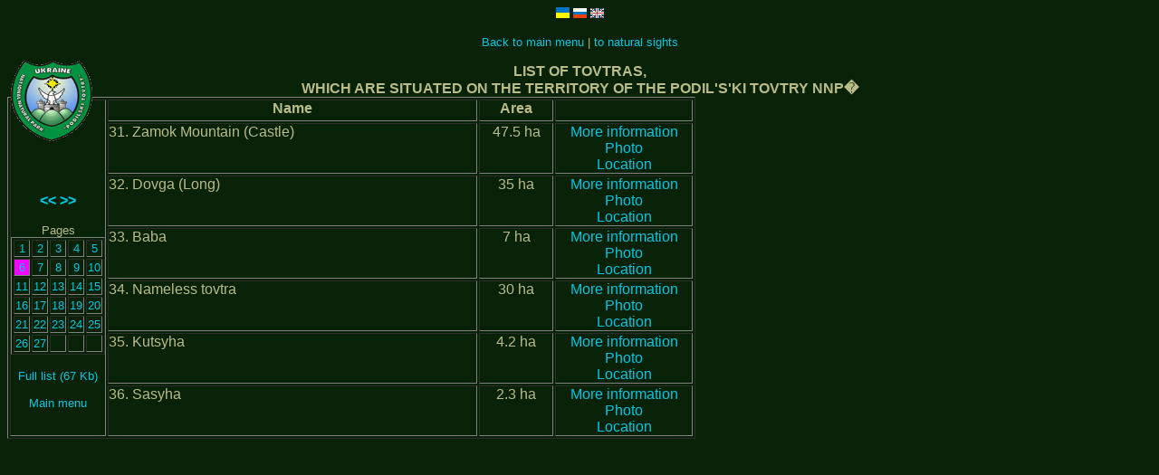

--- FILE ---
content_type: text/html; charset=UTF-8
request_url: https://tovtry.com/en/natur/tovt160_06.html
body_size: 1310
content:
<html>
<head>
<title>Podil's'ki Tovtry NNP - English version - nature  monuments</title>
<meta http-equiv="Content-Type" content="text/html; charset=windows-1251">
<link rel="stylesheet" href="../../main.css" type="text/css">
</head><script language="JavaScript" src="../lang.js"></script>

<body text="#DDDD88" link="33FFFF" vlink="33FFFF" alink="33FFFF" bgcolor="#115511" class="txt">
<p align="center"><font size="2"><img src="../../ua_l.gif" border="0" onClick="go_lang('/ua/')"> <img src="../../ru_l.gif" border="0" onClick="go_lang('/ru/')"> <img src="../../en_l.gif" border="0" onClick="go_lang('/en/')"></font></p>
<p align="center"><font size="2"><a href="../index.html">Back to main menu</a> | <a href="index.html">to natural sights</a></font></p>
<div id="Layer3" style="position:absolute; width:97px; height:103px; z-index:2; left: 8px; top: 66px">
  <div align="center"><img src="../../logo90e.gif" width="90" height="90" alt="Logo"></div>
</div>
<div align="center"><font size="3"><b>&nbsp;LIST 
  OF TOVTRAS,&nbsp;<br>
  &nbsp;WHICH ARE SITUATED ON THE TERRITORY OF THE PODIL'S'KI TOVTRY NNP�&nbsp;</b></font> 
</div>
<table width="760" border="1" cellspacing="2" cellpadding="0">
  <tr>
    <td rowspan="161" width=88 valign="top">
      <p>&nbsp;</p>
      <p>&nbsp;</p>
      <p>&nbsp;</p>
      <p align="center"><b><font size="3"><a href="tovt160_05.html">&lt;&lt;</a> <a href="tovt160_07.html">&gt;&gt;</a></font></b></p>
      <p align=center><font size="2">Pages</font>
      <table width="90" border="1">
 <tr>
          <td>
            <div align="center"><font size="2"><a href="tovt160_01.html">1</a></font></div>
 </td>
 <td>
 <div align="center"><font size="2"><a href="tovt160_02.html">2</a></font></div>
 </td>
 <td>
 <div align="center"><font size="2"><a href="tovt160_03.html">3</a></font></div>
 </td>
 <td>
 <div align="center"><font size="2"><a href="tovt160_04.html">4</a></font></div>
 </td>
 <td>
 <div align="center"><font size="2"><a href="tovt160_05.html">5</a></font></div>
 </td>
 </tr>
 <tr>
          <td background="../../flash_bck.gif">
            <div align="center"><font size="2"><a href="tovt160_06.html">6</a></font></div>
 </td>
 <td>
 <div align="center"><font size="2"><a href="tovt160_07.html">7</a></font></div>
 </td>
 <td>
 <div align="center"><font size="2"><a href="tovt160_08.html">8</a></font></div>
 </td>
 <td>
 <div align="center"><font size="2"><a href="tovt160_09.html">9</a></font></div>
 </td>
 <td>
 <div align="center"><font size="2"><a href="tovt160_10.html">10</a></font></div>
 </td>
 </tr>
 <tr>
 <td>
 <div align="center"><font size="2"><a href="tovt160_11.html">11</a></font></div>
 </td>
 <td>
 <div align="center"><font size="2"><a href="tovt160_12.html">12</a></font></div>
 </td>
 <td>
 <div align="center"><font size="2"><a href="tovt160_13.html">13</a></font></div>
 </td>
 <td>
 <div align="center"><font size="2"><a href="tovt160_14.html">14</a></font></div>
 </td>
 <td>
 <div align="center"><font size="2"><a href="tovt160_15.html">15</a></font></div>
 </td>
 </tr>
 <tr>
 <td>
 <div align="center"><font size="2"><a href="tovt160_16.html">16</a></font></div>
 </td>
 <td>
 <div align="center"><font size="2"><a href="tovt160_17.html">17</a></font></div>
 </td>
 <td>
 <div align="center"><font size="2"><a href="tovt160_18.html">18</a></font></div>
 </td>
 <td>
 <div align="center"><font size="2"><a href="tovt160_19.html">19</a></font></div>
 </td>
 <td>
 <div align="center"><font size="2"><a href="tovt160_20.html">20</a></font></div>
 </td>
 </tr>
 <tr>
 <td>
 <div align="center"><font size="2"><a href="tovt160_21.html">21</a></font></div>
 </td>
 <td>
 <div align="center"><font size="2"><a href="tovt160_22.html">22</a></font></div>
 </td>
 <td>
 <div align="center"><font size="2"><a href="tovt160_23.html">23</a></font></div>
 </td>
 <td>
 <div align="center"><font size="2"><a href="tovt160_24.html">24</a></font></div>
 </td>
 <td>
 <div align="center"><font size="2"><a href="tovt160_25.html">25</a></font></div>
 </td>
 </tr>
 <tr>
 <td>
 <div align="center"><font size="2"><a href="tovt160_26.html">26</a></font></div>
 </td>
 <td>
 <div align="center"><font size="2"><a href="tovt160_27.html">27</a></font></div>
 </td>
 <td>
 <div align="center"><font size="2"><font size="2"><font size="2"></font></font></font></div>
 </td>
 <td>
 <div align="center"><font size="2"><font size="2"><font size="2"></font></font></font></div>
 </td>
 <td>
 <div align="center"><font size="2"><font size="2"><font size="2"></font></font></font></div>
 </td>
 </tr>
 </table>
 <p></p>
        
      <p align=center><font size=2><a href="tovt160.html">Full list (67 Kb)</a><br>
        <br>
        <a href="../index.html">Main menu</a></font></p>
    </td>
    <td valign="top" width="426" height="24">
      <p align="center"><b><font>Name</font></b></p>
    </td>
    <td valign="top" width="82" height="24">
      <p align="center"><b><font>Area</font></b></p>
    </td>
    <td valign="top" width="154" height="24">
      <p align="center"></p>
    </td>
  </tr>

 <tr>
    <td valign="top" width="426" height="54"> 31. Zamok Mountain 
      (Castle) </td>
 <td valign="top" width="82" height="54">
      <p align="center"> 47.5 ha</p>
 </td>
 <td width=154 valign=top>
      <p align="center"> <a>More information</a><BR>
        <a>Photo</a><BR>
        <a href="../map/b04.html" target="_blank">Location</a><BR>
 </p>
 </td>
 </tr>
 <tr>
    <td valign="top" width="426" height="54"> 32. Dovga (Long)</td>
 <td valign="top" width="82" height="54">
      <p align="center"> 35 ha</p>
 </td>
 <td width=154 valign=top>
      <p align="center"> <a>More information</a><BR>
        <a>Photo</a><BR>
        <a href="../map/b04.html" target="_blank">Location</a><BR>
 </p>
 </td>
 </tr>
 <tr>
    <td valign="top" width="426" height="54"> 33. Baba</td>
 <td valign="top" width="82" height="54">
      <p align="center"> 7 ha</p>
 </td>
 <td width=154 valign=top>
      <p align="center"> <a>More information</a><BR>
        <a>Photo</a><BR>
        <a href="../map/b04.html" target="_blank">Location</a><BR>
 </p>
 </td>
 </tr>
 <tr>
    <td valign="top" width="426" height="54"> 34. Nameless tovtra</td>
 <td valign="top" width="82" height="54">
      <p align="center"> 30 ha</p>
 </td>
 <td width=154 valign=top>
      <p align="center"> <a>More information</a><BR>
        <a>Photo</a><BR>
        <a href="../map/b04.html" target="_blank">Location</a><BR>
 </p>
 </td>
 </tr>
 <tr>
    <td valign="top" width="426" height="54"> 35. Kutsyha</td>
 <td valign="top" width="82" height="54">
      <p align="center"> 4.2 ha</p>
 </td>
 <td width=154 valign=top>
      <p align="center"> <a>More information</a><BR>
        <a>Photo</a><BR>
        <a href="../map/b04.html" target="_blank">Location</a><BR>
 </p>
 </td>
 </tr>
 <tr>
    <td valign="top" width="426" height="54"> 36. Sasyha</td>
 <td valign="top" width="82" height="54">
      <p align="center"> 2.3 ha</p>
 </td>
 <td width=154 valign=top>
      <p align="center"> <a>More information</a><BR>
        <a>Photo</a><BR>
        <a href="../map/b05.html" target="_blank">Location</a><BR>
 </p>
 </td>
 </tr>

</table><script defer src="https://static.cloudflareinsights.com/beacon.min.js/vcd15cbe7772f49c399c6a5babf22c1241717689176015" integrity="sha512-ZpsOmlRQV6y907TI0dKBHq9Md29nnaEIPlkf84rnaERnq6zvWvPUqr2ft8M1aS28oN72PdrCzSjY4U6VaAw1EQ==" data-cf-beacon='{"version":"2024.11.0","token":"4af6378995ca4fbc97ddf736032e38ec","r":1,"server_timing":{"name":{"cfCacheStatus":true,"cfEdge":true,"cfExtPri":true,"cfL4":true,"cfOrigin":true,"cfSpeedBrain":true},"location_startswith":null}}' crossorigin="anonymous"></script>


--- FILE ---
content_type: text/css; charset=windows-1251
request_url: https://tovtry.com/main.css
body_size: -99
content:

body{
/*	background:#1F1F1F url(../images/pattern.png) repeat top left;*/
	background:#082208;
	color:#bbbb88;
	font-family: Verdana, Arial, sans-serif;
	font-size:16px;	
}
a{
	color:#00c6e3;
	text-decoration:none;
}
a:hover{
	text-decoration: underline; color: #FFFFFF;
}

.abzac {  text-indent: 10mm}
.sup {  vertical-align: super; font-size: 75%}
.podpis {text-align: right; font-style:italic}
.poem {text-align: left; font-size: 120%; font-style:italic; margin-left: 12mm; font-family: 'Times New Roman', serif;}
.fot {color: #707070; }


--- FILE ---
content_type: application/javascript; charset=windows-1251
request_url: https://tovtry.com/en/lang.js
body_size: -266
content:
function go_lang(s)
{
var loc=document.location.pathname;
var loc2=loc.replace(/\/en\//,s);
document.location.replace(loc2);
};